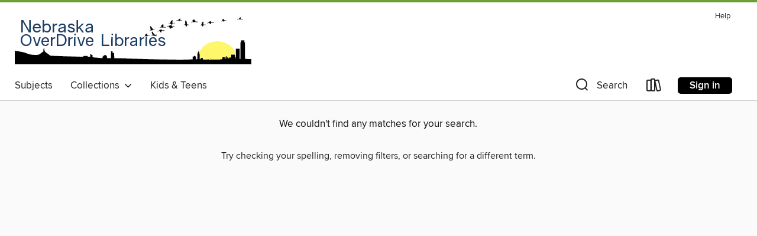

--- FILE ---
content_type: text/css; charset=utf-8
request_url: https://nebraska.overdrive.com/assets/v3/css/45b2cd3100fbdebbdb6e3d5fa7e06ec7/colors.css?primary=%231b4065&primaryR=27&primaryG=64&primaryB=101&primaryFontColor=%23fff&secondary=%236aa035&secondaryR=106&secondaryG=160&secondaryB=53&secondaryFontColor=%23fff&bannerIsSecondaryColor=false&defaultColor=%23222
body_size: 1577
content:
.primary-color{color:#1b4065!important}.primary-fill{fill:#1b4065!important}.primary-background{background-color:#1b4065}.primary-font{color:#fff}.primary-font-highlight-box:before{content:'';position:absolute;display:block;top:0;bottom:0;left:0;right:0;background:#fff;opacity:.08}.primary-font-highlight-box:after{content:'';position:absolute;display:block;top:0;bottom:0;left:0;right:0;border:1px dashed #fff;opacity:.28}.secondary-font-highlight-box:before{content:'';position:absolute;display:block;top:0;bottom:0;left:0;right:0;background:#fff;opacity:.08}.secondary-font-highlight-box:after{content:'';position:absolute;display:block;top:0;bottom:0;left:0;right:0;border:1px dashed #fff;opacity:.28}.Hero .Hero-banner{background:#1b4065!important}.Campaign{background:#1b4065!important}.Campaign-title{color:#fff}.Campaign-monochrome-svg{fill:#fff}.Campaign-featuredTitle,.Campaign-featuredTitle:hover{color:#fff}.Campaign-author,.Campaign-author:hover{color:#fff}.Campaign-author:hover,.Campaign-learnMoreLink{color:#fff}.Campaign-description{color:#fff}.kindle-trouble-container .od-format-button{color:#fff!important}.button.place-a-hold.Button-holdButton{border:2px solid}.button.place-a-hold.Button-holdButton:hover{border:2px solid}.AccountPageMenu-tabListItem{border-color:#1b4065!important}.primary-color-hover:hover{color:#1b4065!important}.primary-color-focus:focus{color:#1b4065!important}.secondary-color{color:#6aa035!important}.secondary-fill{fill:#6aa035!important}.secondary-color-hoverable{color:#6aa035}.secondary-color-hoverable:focus,.secondary-color-hoverable:hover{color:#54802a}.secondary-background{background:#6aa035!important;color:#fff!important}.secondary-color-hover:hover{color:#6aa035!important}.secondary-background-hover:hover{background:#6aa035!important}.secondary-color-focus:focus{color:#6aa035!important}.secondary-border-color{border-color:#6aa035!important}.secondary-underline{color:#6aa035!important;text-decoration:underline}.button.outline[disabled],.button.outline[disabled]:focus,.button.outline[disabled]:hover{color:#666!important;border-color:#666;background:0 0}.spinner{border-bottom:4px solid rgba(255,255,255,.2);border-left:4px solid rgba(255,255,255,.2);border-right:4px solid rgba(255,255,255,.2);border-top:4px solid rgba(255,255,255,.8)}.MergedSite .Header,.nav-container{border-top:4px solid #6aa035;background-color:#fff}.notificationDotContainer{background-color:#fff}.BrowseFormats .BrowseFormats-link.is-active:after,.BrowseFormats .BrowseFormats-link:after{background-color:#1b4065}.icon-account.expanded{color:#6aa035!important}.top-bar-section li:not(.has-form) a:not(.button):not(.close-advantage-tout){color:#222;background-color:#fff}.top-bar-section .open li:not(.has-form) a:not(.button):not(.close-advantage-tout){color:#222;background-color:#fff}.notification-bell-svg{fill:#222;stroke:#222}.top-bar-section ul li{color:#222;background:0 0}.top-bar-section ul li:hover{background:0 0}.top-bar-section ul .open li:not(.has-form) a:not(.button):not(.close-advantage-tout){color:#222;background-color:#fff}.content.f-dropdown div h2,.content.f-dropdown div li h2{color:#1b4065}.title-details .loan-button-audiobook .accordion .accordion-navigation a.primary:focus{box-shadow:none;color:#fff}.title-details .loan-button-audiobook .accordion .accordion-navigation a.primary:hover{color:#fff}.top-bar.expanded .toggle-topbar.menu-icon{color:#6aa035}nav.top-bar{background-color:#fff}nav.top-bar li.search-icon i.expanded{color:#6aa035}.top-bar.expanded .toggle-topbar.browse a{color:#6aa035}ul#lending-period-options-mobile.f-dropdown li a:after,ul#lending-period-options-mobile.f-dropdown li a:hover,ul#lending-period-options.f-dropdown li a:after,ul#lending-period-options.f-dropdown li a:hover{color:#6aa035}ul.pagination li.current a:focus,ul.pagination li.current a:hover,ul.pagination li.current button:focus,ul.pagination li.current button:hover{background:#1b4065}.Toaster-toast:not(.is-burnt),.sample-only-banner{background-color:#6aa035;color:#fff}.sample-only-banner__message h1,.sample-only-banner__message h2,.sample-only-banner__message h3,.sample-only-banner__message h4,.sample-only-banner__message h5,.sample-only-banner__message h6{color:#fff}.accordion-navigation .content a li:hover{color:#6aa035}.library-card-sign-up a:hover{color:#1b4065}span.selected,span.selected:hover{border-color:#6aa035}.collection-link.primary-color-hover:hover span.selected{border-color:#1b4065}.Autocompletions .Autocompletions-item.is-active{border-left:solid 2px #6aa035!important}[dir=rtl] .Autocompletions .Autocompletions-item.is-active{border-left:inherit!important;border-right:solid 2px #6aa035!important}.media-container.list-view ul li .title-container .title-contents .title-header-bar.available-title a{color:#fff;background:#6aa035}.Nav-searchIcon--desktop.is-selected{border-bottom:2px solid #6aa035}.Nav-collectionsDropLink.open .Nav-collectionsDropArrow{color:#6aa035!important}.MobileNav-roomLibraryName,.Nav-room-logo--desktop{color:#6aa035!important}.DesktopNavLinks .DesktopNavLinks-link{color:#222}.Nav-accountDropArrow{color:#222}.Nav-collectionsDropArrow{color:#222}.Nav-searchIcon--desktop{color:#222}.Nav-bookshelfIcon--desktop{color:#222}.Nav-advancedSearch{color:#222}.Nav-advancedSearch:hover{color:#222}.Nav-advancedSearch:focus{color:#222}.Nav-advancedSearchCaret{color:#222}.getACardPromoHeader p{color:#222}.MobileNav{background-color:#fff;color:#222}.MobileNav-bookshelfIcon{color:#222}.MobileNav-hamburgerIcon{color:#222}.MobileNav-submitSearch{color:#222}.MobileNav-advancedSearch{color:#000;background-color:#fff}.MobileNav-searchInput{background:0 0!important}.Nav .Nav-searchBar{border-bottom:1px solid #ccc}.MobileNav-roomLogo,.Nav-room-sub-logo--desktop{color:#666}a.Nav-backToMainCollection{color:#222}a.Nav-backToMainCollection:hover{color:#222}.Nav-topRightLink:not(:first-child){border-left:1px solid #cdccd1}[dir=rtl] .Nav-topRightLink:not(:first-child){border-left:inherit;border-right:1px solid #cdccd1}.search-bar input{background:#fff!important}.MobileNav-clearSearchIcon,.Nav-clearSearch{background:#555}p.advantage-tout-text{color:#222}p.advantage-tout-text:hover{color:#222}